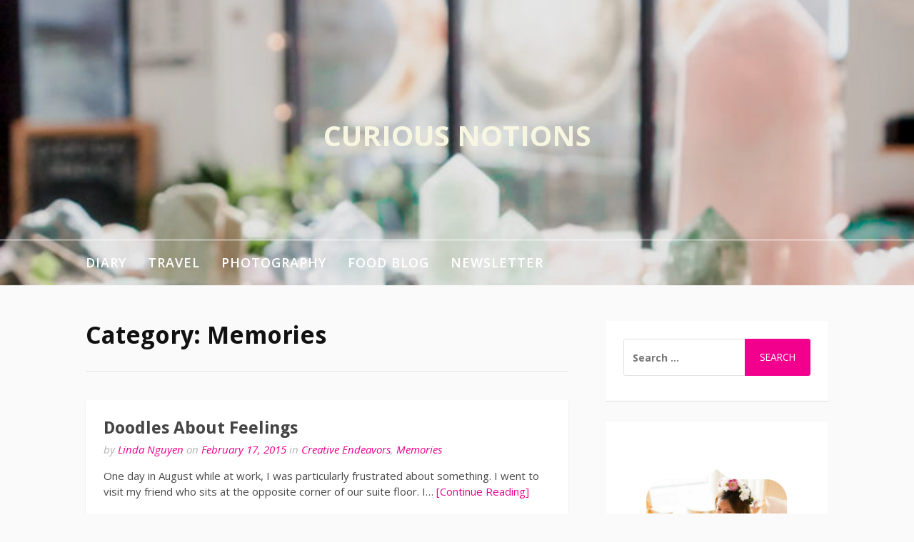

--- FILE ---
content_type: text/html; charset=UTF-8
request_url: http://linda.curious-notions.net/category/memory/
body_size: 7314
content:
<!DOCTYPE html>
<html lang="en-US">
<head>
<meta charset="UTF-8">
<meta name="viewport" content="width=device-width, initial-scale=1">
<meta name="google-site-verification" content="28ojqfeDsGPDeVUKJZmPUkizQPB22KwhdkYcnqUv8iY" />
<link rel="profile" href="http://gmpg.org/xfn/11">


	<!-- This site is optimized with the Yoast SEO plugin v14.1 - https://yoast.com/wordpress/plugins/seo/ -->
	<title>Memories Archives - Curious Notions</title>
	<meta name="robots" content="index, follow" />
	<meta name="googlebot" content="index, follow, max-snippet:-1, max-image-preview:large, max-video-preview:-1" />
	<meta name="bingbot" content="index, follow, max-snippet:-1, max-image-preview:large, max-video-preview:-1" />
	<link rel="canonical" href="http://linda.curious-notions.net/category/memory/" />
	<link rel="next" href="http://linda.curious-notions.net/category/memory/page/2/" />
	<meta property="og:locale" content="en_US" />
	<meta property="og:type" content="article" />
	<meta property="og:title" content="Memories Archives - Curious Notions" />
	<meta property="og:url" content="http://linda.curious-notions.net/category/memory/" />
	<meta property="og:site_name" content="Curious Notions" />
	<meta name="twitter:card" content="summary" />
	<script type="application/ld+json" class="yoast-schema-graph">{"@context":"https://schema.org","@graph":[{"@type":"WebSite","@id":"http://linda.curious-notions.net/#website","url":"http://linda.curious-notions.net/","name":"Curious Notions","description":"","potentialAction":[{"@type":"SearchAction","target":"http://linda.curious-notions.net/?s={search_term_string}","query-input":"required name=search_term_string"}],"inLanguage":"en-US"},{"@type":"CollectionPage","@id":"http://linda.curious-notions.net/category/memory/#webpage","url":"http://linda.curious-notions.net/category/memory/","name":"Memories Archives - Curious Notions","isPartOf":{"@id":"http://linda.curious-notions.net/#website"},"inLanguage":"en-US"}]}</script>
	<!-- / Yoast SEO plugin. -->


<link rel='dns-prefetch' href='//fonts.googleapis.com' />
<link rel='dns-prefetch' href='//s.w.org' />
<link rel="alternate" type="application/rss+xml" title="Curious Notions &raquo; Feed" href="http://linda.curious-notions.net/feed/" />
<link rel="alternate" type="application/rss+xml" title="Curious Notions &raquo; Comments Feed" href="http://linda.curious-notions.net/comments/feed/" />
<link rel="alternate" type="application/rss+xml" title="Curious Notions &raquo; Memories Category Feed" href="http://linda.curious-notions.net/category/memory/feed/" />
		<script type="text/javascript">
			window._wpemojiSettings = {"baseUrl":"https:\/\/s.w.org\/images\/core\/emoji\/12.0.0-1\/72x72\/","ext":".png","svgUrl":"https:\/\/s.w.org\/images\/core\/emoji\/12.0.0-1\/svg\/","svgExt":".svg","source":{"concatemoji":"http:\/\/linda.curious-notions.net\/wp-includes\/js\/wp-emoji-release.min.js?ver=5.4.18"}};
			/*! This file is auto-generated */
			!function(e,a,t){var n,r,o,i=a.createElement("canvas"),p=i.getContext&&i.getContext("2d");function s(e,t){var a=String.fromCharCode;p.clearRect(0,0,i.width,i.height),p.fillText(a.apply(this,e),0,0);e=i.toDataURL();return p.clearRect(0,0,i.width,i.height),p.fillText(a.apply(this,t),0,0),e===i.toDataURL()}function c(e){var t=a.createElement("script");t.src=e,t.defer=t.type="text/javascript",a.getElementsByTagName("head")[0].appendChild(t)}for(o=Array("flag","emoji"),t.supports={everything:!0,everythingExceptFlag:!0},r=0;r<o.length;r++)t.supports[o[r]]=function(e){if(!p||!p.fillText)return!1;switch(p.textBaseline="top",p.font="600 32px Arial",e){case"flag":return s([127987,65039,8205,9895,65039],[127987,65039,8203,9895,65039])?!1:!s([55356,56826,55356,56819],[55356,56826,8203,55356,56819])&&!s([55356,57332,56128,56423,56128,56418,56128,56421,56128,56430,56128,56423,56128,56447],[55356,57332,8203,56128,56423,8203,56128,56418,8203,56128,56421,8203,56128,56430,8203,56128,56423,8203,56128,56447]);case"emoji":return!s([55357,56424,55356,57342,8205,55358,56605,8205,55357,56424,55356,57340],[55357,56424,55356,57342,8203,55358,56605,8203,55357,56424,55356,57340])}return!1}(o[r]),t.supports.everything=t.supports.everything&&t.supports[o[r]],"flag"!==o[r]&&(t.supports.everythingExceptFlag=t.supports.everythingExceptFlag&&t.supports[o[r]]);t.supports.everythingExceptFlag=t.supports.everythingExceptFlag&&!t.supports.flag,t.DOMReady=!1,t.readyCallback=function(){t.DOMReady=!0},t.supports.everything||(n=function(){t.readyCallback()},a.addEventListener?(a.addEventListener("DOMContentLoaded",n,!1),e.addEventListener("load",n,!1)):(e.attachEvent("onload",n),a.attachEvent("onreadystatechange",function(){"complete"===a.readyState&&t.readyCallback()})),(n=t.source||{}).concatemoji?c(n.concatemoji):n.wpemoji&&n.twemoji&&(c(n.twemoji),c(n.wpemoji)))}(window,document,window._wpemojiSettings);
		</script>
		<style type="text/css">
img.wp-smiley,
img.emoji {
	display: inline !important;
	border: none !important;
	box-shadow: none !important;
	height: 1em !important;
	width: 1em !important;
	margin: 0 .07em !important;
	vertical-align: -0.1em !important;
	background: none !important;
	padding: 0 !important;
}
</style>
	<link rel='stylesheet' id='wp-block-library-css'  href='http://linda.curious-notions.net/wp-includes/css/dist/block-library/style.min.css?ver=5.4.18' type='text/css' media='all' />
<link rel='stylesheet' id='fooding-fonts-css'  href='https://fonts.googleapis.com/css?family=Open+Sans%3A400italic%2C600italic%2C700italic%2C400%2C600%2C700%7CDroid+Sans%3A400italic%2C600italic%2C700italic%2C400%2C600%2C700&#038;subset=latin%2Clatin-ext' type='text/css' media='all' />
<link rel='stylesheet' id='font-awesome-css'  href='http://linda.curious-notions.net/wp-content/themes/fooding/assets/css/font-awesome.min.css?ver=4.7' type='text/css' media='all' />
<link rel='stylesheet' id='fooding-style-css'  href='http://linda.curious-notions.net/wp-content/themes/fooding/style.css?ver=5.4.18' type='text/css' media='all' />
<style id='fooding-style-inline-css' type='text/css'>

				.navigation .current, h2.entry-title a, h2.entry-title a, .site-footer .footer_menu ul li a, .widget-title { color: #444444; }

				.entry-meta a,.comments-area .logged-in-as a,a:hover,a.read-more ,
				.main-navigation .current_page_item > a, .main-navigation .current-menu-item > a, .main-navigation .current_page_ancestor > a,
				.main-navigation ul ul a:hover
				{ color : #f2008d;}
				.st-menu .btn-close-home .close-button,
				.st-menu .btn-close-home .home-button,
				button, input[type="button"], input[type="reset"], input[type="submit"]{
					background-color: #f2008d;
					border-color : #f2008d;
				}
				.widget_tag_cloud a:hover { border-color :  #f2008d; color:  #f2008d; }
				button:hover, input[type="button"]:hover,
				input[type="reset"]:hover,
				input[type="submit"]:hover,
				.st-menu .btn-close-home .home-button:hover,
				.st-menu .btn-close-home .close-button:hover {
						background-color: #444444;
						border-color: #444444;
				}.site-header .site-branding .site-title:after {
				background-color: #f7f6e1;
			}
</style>
<script type='text/javascript' src='http://linda.curious-notions.net/wp-includes/js/jquery/jquery.js?ver=1.12.4-wp'></script>
<script type='text/javascript' src='http://linda.curious-notions.net/wp-includes/js/jquery/jquery-migrate.min.js?ver=1.4.1'></script>
<link rel='https://api.w.org/' href='http://linda.curious-notions.net/wp-json/' />
<link rel="EditURI" type="application/rsd+xml" title="RSD" href="http://linda.curious-notions.net/xmlrpc.php?rsd" />
<link rel="wlwmanifest" type="application/wlwmanifest+xml" href="http://linda.curious-notions.net/wp-includes/wlwmanifest.xml" /> 
<meta name="generator" content="WordPress 5.4.18" />
	<style type="text/css">
			.site-header .site-branding .site-title a,
		.site-header .site-branding .site-description {
			color: #f7f6e1;
		}

		</style>
	</head>

<body class="archive category category-memory category-20 hfeed">
<div id="page" class="site">


	<!-- begin .header-mobile-menu -->
	<nav class="st-menu st-effect-1" id="menu-3">
		<div class="btn-close-home">
			<button class="close-button" id="closemenu"></button>
			<a href="http://linda.curious-notions.net/" class="home-button"><i class="fa fa-home"></i></a>
		</div>
		<div class="menu-home-container"><ul><li id="menu-item-23525" class="menu-item menu-item-type-taxonomy menu-item-object-category menu-item-23525"><a href="http://linda.curious-notions.net/category/diary/">Diary</a></li>
<li id="menu-item-23523" class="menu-item menu-item-type-taxonomy menu-item-object-category menu-item-23523"><a href="http://linda.curious-notions.net/category/travel/">Travel</a></li>
<li id="menu-item-23524" class="menu-item menu-item-type-taxonomy menu-item-object-category menu-item-23524"><a href="http://linda.curious-notions.net/category/photography/">Photography</a></li>
<li id="menu-item-23526" class="menu-item menu-item-type-custom menu-item-object-custom menu-item-23526"><a href="http://girleatsworld.curious-notions.net">Food Blog</a></li>
<li id="menu-item-23533" class="menu-item menu-item-type-custom menu-item-object-custom menu-item-23533"><a href="https://tinyletter.com/CuriousNotions">Newsletter</a></li>
</ul></div>		<form role="search" method="get" class="search-form" action="http://linda.curious-notions.net/">
				<label>
					<span class="screen-reader-text">Search for:</span>
					<input type="search" class="search-field" placeholder="Search &hellip;" value="" name="s" />
				</label>
				<input type="submit" class="search-submit" value="Search" />
			</form>	</nav>
	<!-- end .header-mobile-menu -->

	<div class="site-pusher">
		<a class="skip-link screen-reader-text" href="#main">Skip to content</a>

		<header id="masthead" class="site-header" role="banner" data-parallax="scroll" data-image-src="http://linda.curious-notions.net/wp-content/uploads/2017/12/cropped-rocks-1-4.jpg">
			<div class="site-header-wrap">
				<div class="container">

					<button class="top-mobile-menu-button mobile-menu-button" data-effect="st-effect-1" type="button"><i class="fa fa-bars"></i></button>
					<div class="site-branding">

						
													<p class="site-title"><a href="http://linda.curious-notions.net/" rel="home">Curious Notions</a></p>

											</div><!-- .site-branding -->
				</div>

				<nav id="site-navigation" class="main-navigation" role="navigation">
					<div class="container">
						<div class="menu-home-container"><ul id="primary-menu" class="menu"><li class="menu-item menu-item-type-taxonomy menu-item-object-category menu-item-23525"><a href="http://linda.curious-notions.net/category/diary/">Diary</a></li>
<li class="menu-item menu-item-type-taxonomy menu-item-object-category menu-item-23523"><a href="http://linda.curious-notions.net/category/travel/">Travel</a></li>
<li class="menu-item menu-item-type-taxonomy menu-item-object-category menu-item-23524"><a href="http://linda.curious-notions.net/category/photography/">Photography</a></li>
<li class="menu-item menu-item-type-custom menu-item-object-custom menu-item-23526"><a href="http://girleatsworld.curious-notions.net">Food Blog</a></li>
<li class="menu-item menu-item-type-custom menu-item-object-custom menu-item-23533"><a href="https://tinyletter.com/CuriousNotions">Newsletter</a></li>
</ul></div>					</div>
				</nav><!-- #site-navigation -->

			</div> <!-- .site-header-wrap -->
		</header><!-- #masthead -->

		<div id="content" class="site-content">

<div class="container">
	<div id="primary" class="content-area">
		<main id="main" class="site-main" role="main">

		
			<header class="page-header">
				<h1 class="entry-title">Category: Memories</h1>			</header><!-- .page-header -->

			
<article id="post-20031" class="post-20031 post type-post status-publish format-standard hentry category-art category-memory tag-awesome-things-to-do tag-doodles-about-feelings tag-drawing no-post-thumbnail">
    <!-- begin .featured-image -->
        <!-- end .featured-image -->

    <div class="entry-info">
            <!-- begin .entry-header -->
            <div class="entry-header">

                <h2 class="entry-title"><a href="http://linda.curious-notions.net/doodles-about-feelings/" rel="bookmark">Doodles About Feelings</a></h2>
                <div class="entry-meta">

                    <span class="byline"> by <span class="author vcard"><a class="url fn n" href="http://linda.curious-notions.net/author/admin-2-2/">Linda Nguyen</a></span></span><span class="posted-on"> on <a href="http://linda.curious-notions.net/doodles-about-feelings/" rel="bookmark"><time class="entry-date published" datetime="2015-02-17T11:40:54-05:00">February 17, 2015</time><time class="updated" datetime="2015-02-17T11:42:17-05:00">February 17, 2015</time></a></span><span class="posted-in"> in <a href="http://linda.curious-notions.net/category/art/" rel="category tag">Creative Endeavors</a>, <a href="http://linda.curious-notions.net/category/memory/" rel="category tag">Memories</a></span>
                </div>

            </div>
            <!-- end .entry-header -->

            <div class="entry-content">
                <p>One day in August while at work, I was particularly frustrated about something. I went to visit my friend who sits at the opposite corner of our suite floor. I&#8230; <a class="read-more" href="http://linda.curious-notions.net/doodles-about-feelings/">[Continue Reading]</a></p>
            </div><!-- .entry-content -->
    </div>
</article><!-- #post-## -->

<article id="post-19483" class="post-19483 post type-post status-publish format-standard hentry category-memory tag-daddy no-post-thumbnail">
    <!-- begin .featured-image -->
        <!-- end .featured-image -->

    <div class="entry-info">
            <!-- begin .entry-header -->
            <div class="entry-header">

                <h2 class="entry-title"><a href="http://linda.curious-notions.net/conversation-with-dad/" rel="bookmark">Conversation with Dad</a></h2>
                <div class="entry-meta">

                    <span class="byline"> by <span class="author vcard"><a class="url fn n" href="http://linda.curious-notions.net/author/admin-2-2/">Linda Nguyen</a></span></span><span class="posted-on"> on <a href="http://linda.curious-notions.net/conversation-with-dad/" rel="bookmark"><time class="entry-date published updated" datetime="2014-08-05T13:57:31-05:00">August 5, 2014</time></a></span><span class="posted-in"> in <a href="http://linda.curious-notions.net/category/memory/" rel="category tag">Memories</a></span>
                </div>

            </div>
            <!-- end .entry-header -->

            <div class="entry-content">
                <p>He held me by my shoulders and looked me in the eye. &#8220;Baby.&#8221; I braced for impact. He calls me baby to lace his hard words with sweetness. &#8220;You need&#8230; <a class="read-more" href="http://linda.curious-notions.net/conversation-with-dad/">[Continue Reading]</a></p>
            </div><!-- .entry-content -->
    </div>
</article><!-- #post-## -->

<article id="post-18718" class="post-18718 post type-post status-publish format-standard hentry category-lists category-memory tag-love tag-new-years tag-travel tag-year-in-review no-post-thumbnail">
    <!-- begin .featured-image -->
        <!-- end .featured-image -->

    <div class="entry-info">
            <!-- begin .entry-header -->
            <div class="entry-header">

                <h2 class="entry-title"><a href="http://linda.curious-notions.net/2013-in-review/" rel="bookmark">2013 in Review</a></h2>
                <div class="entry-meta">

                    <span class="byline"> by <span class="author vcard"><a class="url fn n" href="http://linda.curious-notions.net/author/admin-2-2/">Linda Nguyen</a></span></span><span class="posted-on"> on <a href="http://linda.curious-notions.net/2013-in-review/" rel="bookmark"><time class="entry-date published" datetime="2013-12-30T20:14:37-05:00">December 30, 2013</time><time class="updated" datetime="2014-05-27T14:10:57-05:00">May 27, 2014</time></a></span><span class="posted-in"> in <a href="http://linda.curious-notions.net/category/lists/" rel="category tag">Lists</a>, <a href="http://linda.curious-notions.net/category/memory/" rel="category tag">Memories</a></span>
                </div>

            </div>
            <!-- end .entry-header -->

            <div class="entry-content">
                <p>It was a monumental year. I turned the dreaded Thirty, ended a long term relationship, fell in love with Paris, and faced tiny and giant fears. January I rang in&#8230; <a class="read-more" href="http://linda.curious-notions.net/2013-in-review/">[Continue Reading]</a></p>
            </div><!-- .entry-content -->
    </div>
</article><!-- #post-## -->

<article id="post-18538" class="post-18538 post type-post status-publish format-standard hentry category-memory tag-life tag-national-blog-posting-month-13 no-post-thumbnail">
    <!-- begin .featured-image -->
        <!-- end .featured-image -->

    <div class="entry-info">
            <!-- begin .entry-header -->
            <div class="entry-header">

                <h2 class="entry-title"><a href="http://linda.curious-notions.net/mashed-comfort/" rel="bookmark">Mashed Comfort</a></h2>
                <div class="entry-meta">

                    <span class="byline"> by <span class="author vcard"><a class="url fn n" href="http://linda.curious-notions.net/author/admin-2-2/">Linda Nguyen</a></span></span><span class="posted-on"> on <a href="http://linda.curious-notions.net/mashed-comfort/" rel="bookmark"><time class="entry-date published" datetime="2013-11-19T17:53:04-05:00">November 19, 2013</time><time class="updated" datetime="2014-05-21T13:45:57-05:00">May 21, 2014</time></a></span><span class="posted-in"> in <a href="http://linda.curious-notions.net/category/memory/" rel="category tag">Memories</a></span>
                </div>

            </div>
            <!-- end .entry-header -->

            <div class="entry-content">
                <p>A decade ago, I was dating my first serious boyfriend. We were fighting. I can&#8217;t remember about what but he fell asleep during it. I was still hot with anger&#8230; <a class="read-more" href="http://linda.curious-notions.net/mashed-comfort/">[Continue Reading]</a></p>
            </div><!-- .entry-content -->
    </div>
</article><!-- #post-## -->

<article id="post-17429" class="post-17429 post type-post status-publish format-standard hentry category-diary category-memory category-travel tag-friday-7-quick-takes tag-totes-awesome-channel tag-travel no-post-thumbnail">
    <!-- begin .featured-image -->
        <!-- end .featured-image -->

    <div class="entry-info">
            <!-- begin .entry-header -->
            <div class="entry-header">

                <h2 class="entry-title"><a href="http://linda.curious-notions.net/friday-7-quick-takes-vol-136/" rel="bookmark">Friday 7 Quick Takes  (vol 136)</a></h2>
                <div class="entry-meta">

                    <span class="byline"> by <span class="author vcard"><a class="url fn n" href="http://linda.curious-notions.net/author/admin-2-2/">Linda Nguyen</a></span></span><span class="posted-on"> on <a href="http://linda.curious-notions.net/friday-7-quick-takes-vol-136/" rel="bookmark"><time class="entry-date published" datetime="2013-07-12T10:19:23-05:00">July 12, 2013</time><time class="updated" datetime="2015-03-18T12:22:41-05:00">March 18, 2015</time></a></span><span class="posted-in"> in <a href="http://linda.curious-notions.net/category/diary/" rel="category tag">Diary</a>, <a href="http://linda.curious-notions.net/category/memory/" rel="category tag">Memories</a>, <a href="http://linda.curious-notions.net/category/travel/" rel="category tag">Travel</a></span>
                </div>

            </div>
            <!-- end .entry-header -->

            <div class="entry-content">
                <p>1. This week on Totes Awesome Channel, we&#8217;re chatting about small talk. I actually love small talk but I&#8217;m not sure if I&#8217;m any good at it! Regardless, I never&#8230; <a class="read-more" href="http://linda.curious-notions.net/friday-7-quick-takes-vol-136/">[Continue Reading]</a></p>
            </div><!-- .entry-content -->
    </div>
</article><!-- #post-## -->

<article id="post-15708" class="post-15708 post type-post status-publish format-standard hentry category-memory tag-lessons tag-resolutions no-post-thumbnail">
    <!-- begin .featured-image -->
        <!-- end .featured-image -->

    <div class="entry-info">
            <!-- begin .entry-header -->
            <div class="entry-header">

                <h2 class="entry-title"><a href="http://linda.curious-notions.net/independent-study-and-goal-setting/" rel="bookmark">Independent Study and Goal Setting</a></h2>
                <div class="entry-meta">

                    <span class="byline"> by <span class="author vcard"><a class="url fn n" href="http://linda.curious-notions.net/author/admin-2-2/">Linda Nguyen</a></span></span><span class="posted-on"> on <a href="http://linda.curious-notions.net/independent-study-and-goal-setting/" rel="bookmark"><time class="entry-date published updated" datetime="2012-12-20T11:16:49-05:00">December 20, 2012</time></a></span><span class="posted-in"> in <a href="http://linda.curious-notions.net/category/memory/" rel="category tag">Memories</a></span>
                </div>

            </div>
            <!-- end .entry-header -->

            <div class="entry-content">
                <p>I was reminiscing about high school recently and remembered something I rarely think about. In high school, I took a graphics class the first year it was offered (thirteen years&#8230; <a class="read-more" href="http://linda.curious-notions.net/independent-study-and-goal-setting/">[Continue Reading]</a></p>
            </div><!-- .entry-content -->
    </div>
</article><!-- #post-## -->

<article id="post-15615" class="post-15615 post type-post status-publish format-standard hentry category-lists category-memory category-new-things-of-the-week category-pursuit-of-happyness tag-books tag-sketchbook-project-2012 no-post-thumbnail">
    <!-- begin .featured-image -->
        <!-- end .featured-image -->

    <div class="entry-info">
            <!-- begin .entry-header -->
            <div class="entry-header">

                <h2 class="entry-title"><a href="http://linda.curious-notions.net/12-things-i-love-about-2012/" rel="bookmark">12 Things I Love About 2012</a></h2>
                <div class="entry-meta">

                    <span class="byline"> by <span class="author vcard"><a class="url fn n" href="http://linda.curious-notions.net/author/admin-2-2/">Linda Nguyen</a></span></span><span class="posted-on"> on <a href="http://linda.curious-notions.net/12-things-i-love-about-2012/" rel="bookmark"><time class="entry-date published" datetime="2012-12-12T18:16:15-05:00">December 12, 2012</time><time class="updated" datetime="2012-12-12T20:48:19-05:00">December 12, 2012</time></a></span><span class="posted-in"> in <a href="http://linda.curious-notions.net/category/lists/" rel="category tag">Lists</a>, <a href="http://linda.curious-notions.net/category/memory/" rel="category tag">Memories</a>, <a href="http://linda.curious-notions.net/category/new-things-of-the-week/" rel="category tag">New Thing(s) of the Week</a>, <a href="http://linda.curious-notions.net/category/pursuit-of-happyness/" rel="category tag">pursuit of happiness</a></span>
                </div>

            </div>
            <!-- end .entry-header -->

            <div class="entry-content">
                <p>In honor of 12/12/12, I&#8217;d like to enumerate twelve things I love about 2012. Reading I still haven&#8217;t reached my 2012 reading goal but at 45 books read so far,&#8230; <a class="read-more" href="http://linda.curious-notions.net/12-things-i-love-about-2012/">[Continue Reading]</a></p>
            </div><!-- .entry-content -->
    </div>
</article><!-- #post-## -->

<article id="post-15045" class="post-15045 post type-post status-publish format-standard hentry category-memory category-resolutions-goal-tracking tag-daddy tag-national-blog-posting-month-12 no-post-thumbnail">
    <!-- begin .featured-image -->
        <!-- end .featured-image -->

    <div class="entry-info">
            <!-- begin .entry-header -->
            <div class="entry-header">

                <h2 class="entry-title"><a href="http://linda.curious-notions.net/missing-that-noodle/" rel="bookmark">Missing that Noodle</a></h2>
                <div class="entry-meta">

                    <span class="byline"> by <span class="author vcard"><a class="url fn n" href="http://linda.curious-notions.net/author/admin-2-2/">Linda Nguyen</a></span></span><span class="posted-on"> on <a href="http://linda.curious-notions.net/missing-that-noodle/" rel="bookmark"><time class="entry-date published" datetime="2012-11-06T00:49:31-05:00">November 6, 2012</time><time class="updated" datetime="2016-02-12T12:34:45-05:00">February 12, 2016</time></a></span><span class="posted-in"> in <a href="http://linda.curious-notions.net/category/memory/" rel="category tag">Memories</a>, <a href="http://linda.curious-notions.net/category/resolutions-goal-tracking/" rel="category tag">Resolutions / Goal Tracking</a></span>
                </div>

            </div>
            <!-- end .entry-header -->

            <div class="entry-content">
                <p>There&#8217;s this journal that I gave my dad a few years ago. I asked him to record his story for me since I knew it was an important one and&#8230; <a class="read-more" href="http://linda.curious-notions.net/missing-that-noodle/">[Continue Reading]</a></p>
            </div><!-- .entry-content -->
    </div>
</article><!-- #post-## -->

<article id="post-12945" class="post-12945 post type-post status-publish format-standard hentry category-memory no-post-thumbnail">
    <!-- begin .featured-image -->
        <!-- end .featured-image -->

    <div class="entry-info">
            <!-- begin .entry-header -->
            <div class="entry-header">

                <h2 class="entry-title"><a href="http://linda.curious-notions.net/my-dads-necklace/" rel="bookmark">My Dad&#8217;s Necklace</a></h2>
                <div class="entry-meta">

                    <span class="byline"> by <span class="author vcard"><a class="url fn n" href="http://linda.curious-notions.net/author/admin-2-2/">Linda Nguyen</a></span></span><span class="posted-on"> on <a href="http://linda.curious-notions.net/my-dads-necklace/" rel="bookmark"><time class="entry-date published" datetime="2012-03-22T07:39:08-05:00">March 22, 2012</time><time class="updated" datetime="2015-06-21T15:34:46-05:00">June 21, 2015</time></a></span><span class="posted-in"> in <a href="http://linda.curious-notions.net/category/memory/" rel="category tag">Memories</a></span>
                </div>

            </div>
            <!-- end .entry-header -->

            <div class="entry-content">
                <p>My dad fought for South Vietnam in the Vietnam War. After the Fall of Saigon, my parents married right away. My dad was worried that the new government would take&#8230; <a class="read-more" href="http://linda.curious-notions.net/my-dads-necklace/">[Continue Reading]</a></p>
            </div><!-- .entry-content -->
    </div>
</article><!-- #post-## -->

<article id="post-12470" class="post-12470 post type-post status-publish format-standard hentry category-memory tag-friday-7-quick-takes tag-totes-awesome-channel no-post-thumbnail">
    <!-- begin .featured-image -->
        <!-- end .featured-image -->

    <div class="entry-info">
            <!-- begin .entry-header -->
            <div class="entry-header">

                <h2 class="entry-title"><a href="http://linda.curious-notions.net/friday-7-quick-takes-vol-79/" rel="bookmark">Friday 7 Quick Takes (vol 79)</a></h2>
                <div class="entry-meta">

                    <span class="byline"> by <span class="author vcard"><a class="url fn n" href="http://linda.curious-notions.net/author/admin-2-2/">Linda Nguyen</a></span></span><span class="posted-on"> on <a href="http://linda.curious-notions.net/friday-7-quick-takes-vol-79/" rel="bookmark"><time class="entry-date published updated" datetime="2012-02-10T11:41:16-05:00">February 10, 2012</time></a></span><span class="posted-in"> in <a href="http://linda.curious-notions.net/category/memory/" rel="category tag">Memories</a></span>
                </div>

            </div>
            <!-- end .entry-header -->

            <div class="entry-content">
                <p>1. This week on Totes Awesome Channel, we mortify ourselves by reading old journal entries. Youtube Link 2. In digging up entries to share for the vlog, I noticed that&#8230; <a class="read-more" href="http://linda.curious-notions.net/friday-7-quick-takes-vol-79/">[Continue Reading]</a></p>
            </div><!-- .entry-content -->
    </div>
</article><!-- #post-## -->
<div class="post-pagination">
	<nav class="navigation pagination" role="navigation" aria-label="Posts">
		<h2 class="screen-reader-text">Posts navigation</h2>
		<div class="nav-links"><span aria-current="page" class="page-numbers current"><span class="screen-reader-text">Page </span>1</span>
<a class="page-numbers" href="http://linda.curious-notions.net/category/memory/page/2/"><span class="screen-reader-text">Page </span>2</a>
<a class="page-numbers" href="http://linda.curious-notions.net/category/memory/page/3/"><span class="screen-reader-text">Page </span>3</a>
<a class="next page-numbers" href="http://linda.curious-notions.net/category/memory/page/2/"></a></div>
	</nav></div>
		</main><!-- #main -->
	</div><!-- #primary -->

	
<aside id="secondary" class="sidebar widget-area" role="complementary">
	<section id="search-2" class="widget widget_search"><form role="search" method="get" class="search-form" action="http://linda.curious-notions.net/">
				<label>
					<span class="screen-reader-text">Search for:</span>
					<input type="search" class="search-field" placeholder="Search &hellip;" value="" name="s" />
				</label>
				<input type="submit" class="search-submit" value="Search" />
			</form></section><section id="text-451755657" class="widget widget_text">			<div class="textwidget"><p><center><img src="http://linda.curious-notions.net/wp-content/uploads/2018/01/linda-profile-.jpg" width="400"> <br />
Linda Nguyen is a Texas Native who recently moved to North Carolina. She&#8217;s a blogger and <a href="http://curiousnotionsphoto.com">photographer</a> and loves eating noodles. This is her personal blog. She also writes a <a href="http://girleatsworld.curious-notions.net">food blog</a>. </p>
</div>
		</section></aside><!-- #secondary -->
</div>


	</div><!-- #content -->


		<footer id="colophon" class="site-footer" role="contentinfo">

			
			
			<div class="site-info">
				<div class="container">

					<div class="site-copyright">
						Copyright &copy; 2026 Curious Notions. All Rights Reserved.					</div>

							<div class="theme-info-text">
        	Fooding Theme by <a href="https://wpstash.com/" rel="designer">WPStash</a>		</div>
						</div>
			</div><!-- .site-info -->
		</footer><!-- #colophon -->
	</div> <!-- end .site-pusher -->
</div><!-- #page -->

		<!-- Start of StatCounter Code -->
		<script>
			<!--
			var sc_project=5337296;
			var sc_security="bef16e33";
						var scJsHost = (("https:" == document.location.protocol) ?
				"https://secure." : "http://www.");
			//-->
			
document.write("<sc"+"ript src='" +scJsHost +"statcounter.com/counter/counter.js'></"+"script>");		</script>
				<noscript><div class="statcounter"><a title="web analytics" href="https://statcounter.com/"><img class="statcounter" src="https://c.statcounter.com/5337296/0/bef16e33/0/" alt="web analytics" /></a></div></noscript>
		<!-- End of StatCounter Code -->
		<script type='text/javascript'>
/* <![CDATA[ */
var countVars = {"disqusShortname":"curiousnotions"};
/* ]]> */
</script>
<script type='text/javascript' src='http://linda.curious-notions.net/wp-content/plugins/disqus-comment-system/public/js/comment_count.js?ver=3.0.16'></script>
<script type='text/javascript' src='http://linda.curious-notions.net/wp-content/themes/fooding/assets/js/parallax.js?ver=1.4.2'></script>
<script type='text/javascript' src='http://linda.curious-notions.net/wp-content/themes/fooding/assets/js/classie.js?ver=1.0.0'></script>
<script type='text/javascript' src='http://linda.curious-notions.net/wp-content/themes/fooding/assets/js/sidebarEffects.js?ver=1.0.0'></script>
<script type='text/javascript' src='http://linda.curious-notions.net/wp-content/themes/fooding/assets/js/navigation.js?ver=20151215'></script>
<script type='text/javascript' src='http://linda.curious-notions.net/wp-content/themes/fooding/assets/js/skip-link-focus-fix.js?ver=20151215'></script>
<script type='text/javascript' src='http://linda.curious-notions.net/wp-content/themes/fooding/assets/js/theme.js?ver=20160414'></script>
<script type='text/javascript' src='http://linda.curious-notions.net/wp-includes/js/wp-embed.min.js?ver=5.4.18'></script>

</body>
</html>
